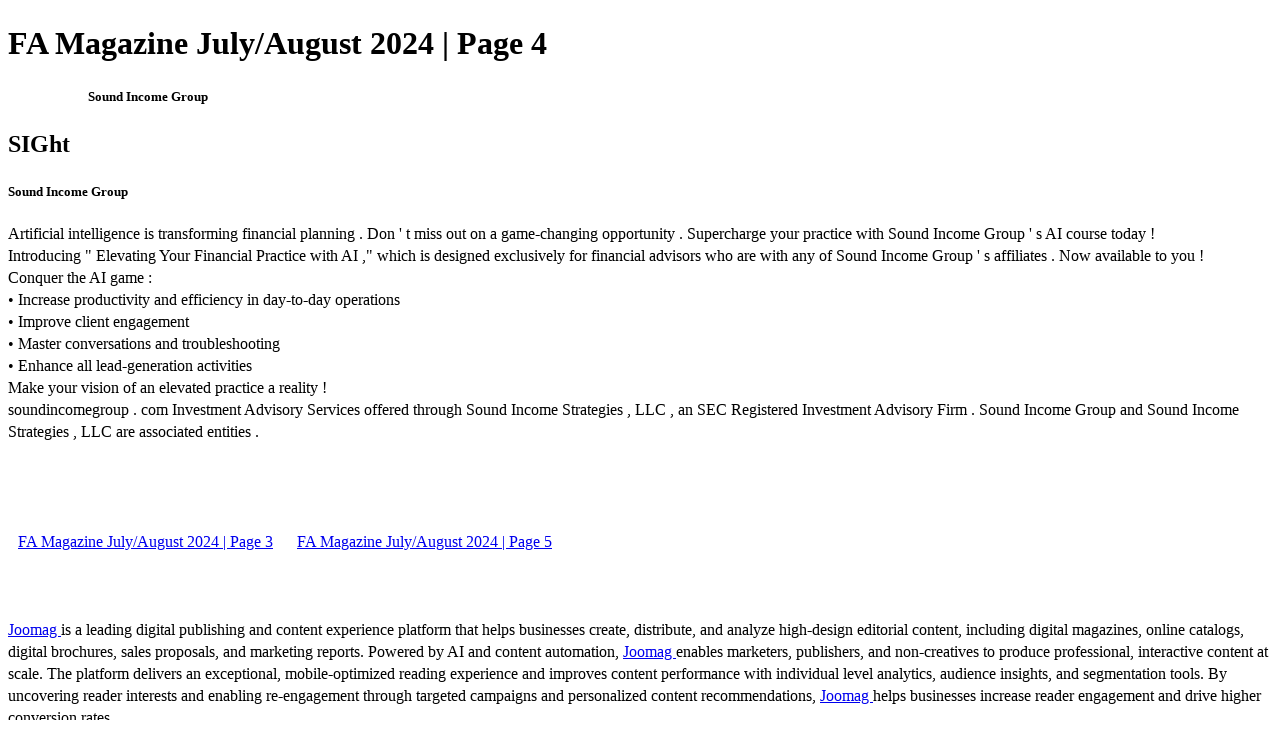

--- FILE ---
content_type: text/html; charset=UTF-8
request_url: https://digitalmagazine.fa-mag.com/fa-magazine-july-august-2024/0155405001720099415/p4
body_size: 2399
content:
<!DOCTYPE html>
<html itemscope itemtype="http://schema.org/Article" prefix="og: http://ogp.me/ns#" lang="en"
      class=""
      data-fb-app-id="185909391439821"
>
<head>
    <base href="https://app.joomag.com/Frontend/flash/"/>
    <title>FA Magazine July/August 2024 | Page 4</title>

    <link rel="apple-touch-icon" sizes="60x60" href="/assets/img/app/Icon-60.png">
    <link rel="apple-touch-icon" sizes="76x76" href="/assets/img/app/Icon-76.png">
    <link rel="apple-touch-icon" sizes="120x120" href="/assets/img/app/Icon-60@2x.png">
    <link rel="apple-touch-icon" sizes="152x152" href="/assets/img/app/Icon-76@2x.png">

    <meta http-equiv="Content-Type" content="text/html; charset=utf-8"/>
    <meta name="viewport"
          content="width=device-width, initial-scale=1.0, minimum-scale=1.0, maximum-scale=1.0, user-scalable=no">
    <meta name="description"
          content="Annual RIA Survey &amp; Ranking"
          itemprop="description"/>
    <meta name="thumbnail" content="https://app.joomag.com/Frontend/WebService/getThumbnailSocial.png?mID=2754977&1764092625&spread=3"/>
    <meta name="csrf-token" content="HTWJXelWNJEsmFCxCeIMZR-7hQ1jGMeuNyxIhA4r7HA3XFudNbLxy0fcgL_72DifQzoSz-8gdeD1CDUthpIAuw">

    
    <meta itemprop="keywords" content="" name="keywords"/>
    <meta itemprop="articleSection" content=""/>
    <meta itemprop="sourceOrganization" content="Joomag" name="source"/>
    <meta itemprop="datePublished" content="2024-07-16" name="pubdate"/>
    <meta itemprop="thumbnailUrl" content="https://app.joomag.com/Frontend/WebService/getThumbnailSocial.png?mID=2754977&1764092625&spread=3"/>
    <meta itemprop="headline" content="FA Magazine July/August 2024 | Page 4"/>
    <meta itemprop="url" content="https://digitalmagazine.fa-mag.com/fa-magazine-july-august-2024/0155405001720099415/p4"/>

    <meta property="fb:app_id" content="185909391439821"/>
    <meta property="og:url" content="https://digitalmagazine.fa-mag.com/fa-magazine-july-august-2024/0155405001720099415/p4"/>
    <meta property="og:title" content="FA Magazine July/August 2024 | Page 4"/>
    <meta property="og:description" content="Annual RIA Survey &amp; Ranking"/>
    <meta property="og:site_name" content="Joomag"/>
    <meta property="og:image" content="https://app.joomag.com/Frontend/WebService/getThumbnailSocial.png?mID=2754977&1764092625&spread=3&width=1200&height=627&hq"/>
    <meta property="og:type" content="article">
    <meta name="twitter:card" content="summary_large_image">
    <meta name="twitter:site" content="@joomag">
    <meta name="twitter:title" content="FA Magazine July/August 2024 | Page 4">
    <meta name="twitter:description" content="Annual RIA Survey &amp; Ranking">
    <meta name="twitter:image" content="https://app.joomag.com/Frontend/WebService/getThumbnailSocial.png?mID=2754977&1764092625&spread=3&width=500">

    <link rel="image_src" href="https://app.joomag.com/Frontend/WebService/getThumbnailSocial.png?mID=2754977&1764092625&spread=3"/>

    <link rel="icon" href="https://app.joomag.com/assets/ico/favicon.ico" type="image/x-icon"/>
    <link rel="shortcut icon" href="https://app.joomag.com/assets/ico/favicon.ico" type="image/x-icon"/>

    <link rel="canonical" href="https://digitalmagazine.fa-mag.com/fa-magazine-july-august-2024/0155405001720099415/p4" /><link rel="start" href="https://digitalmagazine.fa-mag.com/fa-magazine-july-august-2024/0155405001720099415" /><link rel="prev" href="https://digitalmagazine.fa-mag.com/fa-magazine-july-august-2024/0155405001720099415/p3" />
                        <link rel="next" href="https://digitalmagazine.fa-mag.com/fa-magazine-july-august-2024/0155405001720099415/p5" />    <style>
        body {
            font-size: 17px;
            line-height: 1.4;
        }
        nav a {
            padding: 0 10px;
            line-height: 50px;
        }
    </style>
</head>
<body id="joomag-viewer" style="font-size:16px;">
<h1 style="word-break: break-word;">FA Magazine July/August 2024 | Page 4</h1>
<section style="word-break: break-word;">
    <!DOCTYPE html><html>
<head>
<meta http-equiv="Content-Type" content="text/html; charset=UTF-8">
<style type="text/css">
                    h2.toc { text-indent: 20px; }
                    h3.toc { text-indent: 40px; }
                    h4.toc { text-indent: 60px; }
                    h5.toc { text-indent: 80px; }
                    table, td, th { border: 1px solid gray }
                </style>
</head>
<body>
<h5 class="toc"> Sound Income Group</h5>
<h1 id="idm26"> SIGht</h1>
<h5 id="idm36"> Sound Income Group</h5>
<div> Artificial intelligence is transforming financial planning . Don ' t miss out on a game-changing opportunity . Supercharge your practice with Sound Income Group ' s AI course today !</div>
<div> Introducing " Elevating Your Financial Practice with AI ," which is designed exclusively for financial advisors who are with any of Sound Income Group ' s affiliates . Now available to you !</div>
<div> Conquer the AI game :</div>
<div> • Increase productivity and efficiency in day-to-day operations</div>
<div> • Improve client engagement</div>
<div> • Master conversations and troubleshooting</div>
<div> • Enhance all lead-generation activities</div>
<div> Make your vision of an elevated practice a reality !</div>
<div> soundincomegroup . com Investment Advisory Services offered through Sound Income Strategies , LLC , an SEC Registered Investment Advisory Firm . Sound Income Group and Sound Income Strategies , LLC are associated entities .</div>
</body>
</html>
</section>
<nav style="padding: 30px 0;">
    <br/><br/>
            <a href="https://digitalmagazine.fa-mag.com/fa-magazine-july-august-2024/0155405001720099415/p3">FA Magazine July/August 2024 | Page 3</a>
                <a href="https://digitalmagazine.fa-mag.com/fa-magazine-july-august-2024/0155405001720099415/p5">FA Magazine July/August 2024 | Page 5</a>
        <br/><br/>
</nav>
<footer>
        <a rel="sponsored" href="https://www.joomag.com/?ref=pb&utm_source=powered_by&utm_medium=non-paid&utm_campaign=jm_leads&utm_content=2754977" 
                            title="Joomag Digital Publishing Platform">
                            Joomag
                        </a> is a leading digital publishing and content experience platform that helps businesses
    create, distribute, and analyze high-design editorial content, including digital magazines, online catalogs,
    digital brochures, sales proposals, and marketing reports. Powered by AI and content automation,
    <a rel="sponsored" href="https://www.joomag.com/?ref=pb&utm_source=powered_by&utm_medium=non-paid&utm_campaign=jm_leads&utm_content=2754977" 
                            title="Joomag Digital Publishing Platform">
                            Joomag
                        </a> enables marketers, publishers, and non-creatives to produce professional, interactive
    content at scale.
    The platform delivers an exceptional, mobile-optimized reading experience and improves content performance with
    individual level analytics, audience insights, and segmentation tools. By uncovering reader interests and
    enabling re-engagement through targeted campaigns and personalized content recommendations,
    <a rel="sponsored" href="https://www.joomag.com/?ref=pb&utm_source=powered_by&utm_medium=non-paid&utm_campaign=jm_leads&utm_content=2754977" 
                            title="Joomag Digital Publishing Platform">
                            Joomag
                        </a> helps businesses increase reader engagement and drive higher conversion rates.
    <br/>
</footer>
</body>
</html>
